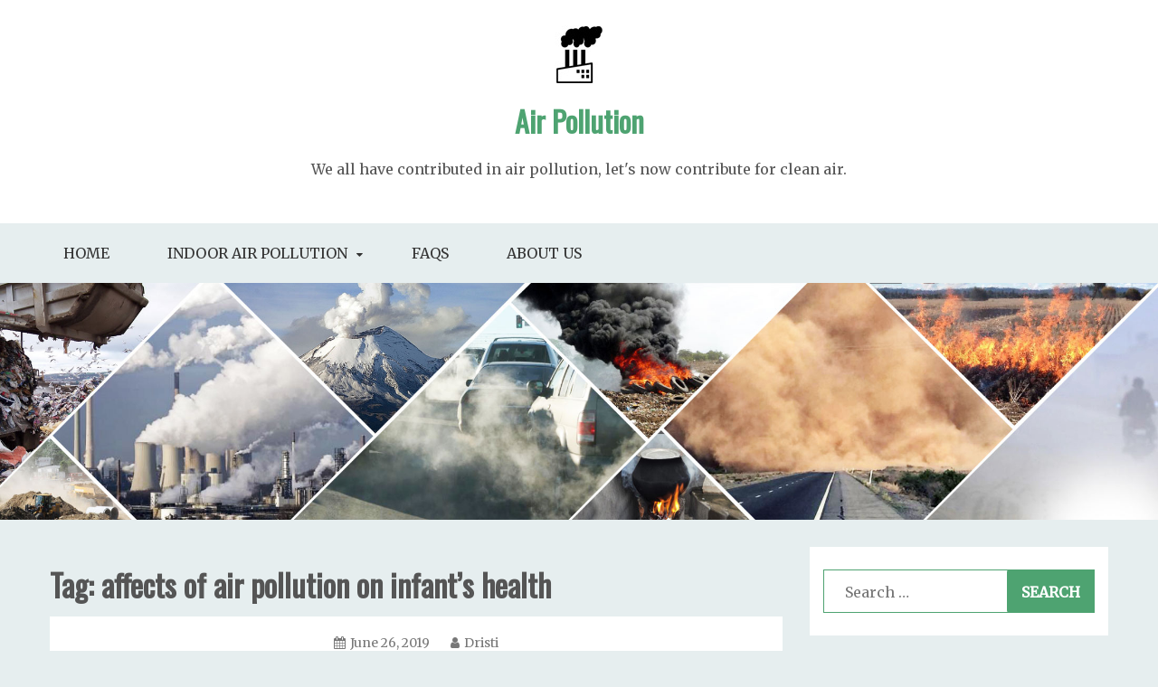

--- FILE ---
content_type: text/html; charset=UTF-8
request_url: https://air-pollution.in/tag/affects-of-air-pollution-on-infants-health/
body_size: 12208
content:
<!doctype html>
<html lang="en-GB">
<head>
    <meta charset="UTF-8">
    <meta name="viewport" content="width=device-width, initial-scale=1">
    <link rel="profile" href="http://gmpg.org/xfn/11">

    <meta name='robots' content='noindex, follow' />
	<style>img:is([sizes="auto" i], [sizes^="auto," i]) { contain-intrinsic-size: 3000px 1500px }</style>
	
	<!-- This site is optimized with the Yoast SEO plugin v19.6.1 - https://yoast.com/wordpress/plugins/seo/ -->
	<title>affects of air pollution on infant&#039;s health Archives - Air Pollution</title>
	<meta property="og:locale" content="en_GB" />
	<meta property="og:type" content="article" />
	<meta property="og:title" content="affects of air pollution on infant&#039;s health Archives - Air Pollution" />
	<meta property="og:url" content="https://air-pollution.in/tag/affects-of-air-pollution-on-infants-health/" />
	<meta property="og:site_name" content="Air Pollution" />
	<meta name="twitter:card" content="summary" />
	<!-- / Yoast SEO plugin. -->


<link rel="amphtml" href="https://air-pollution.in/tag/affects-of-air-pollution-on-infants-health/amp/" /><meta name="generator" content="AMP for WP 1.0.77.51"/><link rel='dns-prefetch' href='//fonts.googleapis.com' />
<link rel="alternate" type="application/rss+xml" title="Air Pollution &raquo; Feed" href="https://air-pollution.in/feed/" />
<link rel="alternate" type="application/rss+xml" title="Air Pollution &raquo; Comments Feed" href="https://air-pollution.in/comments/feed/" />
<link rel="alternate" type="application/rss+xml" title="Air Pollution &raquo; affects of air pollution on infant&#039;s health Tag Feed" href="https://air-pollution.in/tag/affects-of-air-pollution-on-infants-health/feed/" />
		<!-- This site uses the Google Analytics by MonsterInsights plugin v8.8.2 - Using Analytics tracking - https://www.monsterinsights.com/ -->
							<script
				src="//www.googletagmanager.com/gtag/js?id=UA-89273758-1"  data-cfasync="false" data-wpfc-render="false" type="text/javascript" async></script>
			<script data-cfasync="false" data-wpfc-render="false" type="text/javascript">
				var mi_version = '8.8.2';
				var mi_track_user = true;
				var mi_no_track_reason = '';
				
								var disableStrs = [
															'ga-disable-UA-89273758-1',
									];

				/* Function to detect opted out users */
				function __gtagTrackerIsOptedOut() {
					for (var index = 0; index < disableStrs.length; index++) {
						if (document.cookie.indexOf(disableStrs[index] + '=true') > -1) {
							return true;
						}
					}

					return false;
				}

				/* Disable tracking if the opt-out cookie exists. */
				if (__gtagTrackerIsOptedOut()) {
					for (var index = 0; index < disableStrs.length; index++) {
						window[disableStrs[index]] = true;
					}
				}

				/* Opt-out function */
				function __gtagTrackerOptout() {
					for (var index = 0; index < disableStrs.length; index++) {
						document.cookie = disableStrs[index] + '=true; expires=Thu, 31 Dec 2099 23:59:59 UTC; path=/';
						window[disableStrs[index]] = true;
					}
				}

				if ('undefined' === typeof gaOptout) {
					function gaOptout() {
						__gtagTrackerOptout();
					}
				}
								window.dataLayer = window.dataLayer || [];

				window.MonsterInsightsDualTracker = {
					helpers: {},
					trackers: {},
				};
				if (mi_track_user) {
					function __gtagDataLayer() {
						dataLayer.push(arguments);
					}

					function __gtagTracker(type, name, parameters) {
						if (!parameters) {
							parameters = {};
						}

						if (parameters.send_to) {
							__gtagDataLayer.apply(null, arguments);
							return;
						}

						if (type === 'event') {
							
														parameters.send_to = monsterinsights_frontend.ua;
							__gtagDataLayer(type, name, parameters);
													} else {
							__gtagDataLayer.apply(null, arguments);
						}
					}

					__gtagTracker('js', new Date());
					__gtagTracker('set', {
						'developer_id.dZGIzZG': true,
											});
															__gtagTracker('config', 'UA-89273758-1', {"forceSSL":"true"} );
										window.gtag = __gtagTracker;										(function () {
						/* https://developers.google.com/analytics/devguides/collection/analyticsjs/ */
						/* ga and __gaTracker compatibility shim. */
						var noopfn = function () {
							return null;
						};
						var newtracker = function () {
							return new Tracker();
						};
						var Tracker = function () {
							return null;
						};
						var p = Tracker.prototype;
						p.get = noopfn;
						p.set = noopfn;
						p.send = function () {
							var args = Array.prototype.slice.call(arguments);
							args.unshift('send');
							__gaTracker.apply(null, args);
						};
						var __gaTracker = function () {
							var len = arguments.length;
							if (len === 0) {
								return;
							}
							var f = arguments[len - 1];
							if (typeof f !== 'object' || f === null || typeof f.hitCallback !== 'function') {
								if ('send' === arguments[0]) {
									var hitConverted, hitObject = false, action;
									if ('event' === arguments[1]) {
										if ('undefined' !== typeof arguments[3]) {
											hitObject = {
												'eventAction': arguments[3],
												'eventCategory': arguments[2],
												'eventLabel': arguments[4],
												'value': arguments[5] ? arguments[5] : 1,
											}
										}
									}
									if ('pageview' === arguments[1]) {
										if ('undefined' !== typeof arguments[2]) {
											hitObject = {
												'eventAction': 'page_view',
												'page_path': arguments[2],
											}
										}
									}
									if (typeof arguments[2] === 'object') {
										hitObject = arguments[2];
									}
									if (typeof arguments[5] === 'object') {
										Object.assign(hitObject, arguments[5]);
									}
									if ('undefined' !== typeof arguments[1].hitType) {
										hitObject = arguments[1];
										if ('pageview' === hitObject.hitType) {
											hitObject.eventAction = 'page_view';
										}
									}
									if (hitObject) {
										action = 'timing' === arguments[1].hitType ? 'timing_complete' : hitObject.eventAction;
										hitConverted = mapArgs(hitObject);
										__gtagTracker('event', action, hitConverted);
									}
								}
								return;
							}

							function mapArgs(args) {
								var arg, hit = {};
								var gaMap = {
									'eventCategory': 'event_category',
									'eventAction': 'event_action',
									'eventLabel': 'event_label',
									'eventValue': 'event_value',
									'nonInteraction': 'non_interaction',
									'timingCategory': 'event_category',
									'timingVar': 'name',
									'timingValue': 'value',
									'timingLabel': 'event_label',
									'page': 'page_path',
									'location': 'page_location',
									'title': 'page_title',
								};
								for (arg in args) {
																		if (!(!args.hasOwnProperty(arg) || !gaMap.hasOwnProperty(arg))) {
										hit[gaMap[arg]] = args[arg];
									} else {
										hit[arg] = args[arg];
									}
								}
								return hit;
							}

							try {
								f.hitCallback();
							} catch (ex) {
							}
						};
						__gaTracker.create = newtracker;
						__gaTracker.getByName = newtracker;
						__gaTracker.getAll = function () {
							return [];
						};
						__gaTracker.remove = noopfn;
						__gaTracker.loaded = true;
						window['__gaTracker'] = __gaTracker;
					})();
									} else {
										console.log("");
					(function () {
						function __gtagTracker() {
							return null;
						}

						window['__gtagTracker'] = __gtagTracker;
						window['gtag'] = __gtagTracker;
					})();
									}
			</script>
				<!-- / Google Analytics by MonsterInsights -->
		<script type="text/javascript">
/* <![CDATA[ */
window._wpemojiSettings = {"baseUrl":"https:\/\/s.w.org\/images\/core\/emoji\/16.0.1\/72x72\/","ext":".png","svgUrl":"https:\/\/s.w.org\/images\/core\/emoji\/16.0.1\/svg\/","svgExt":".svg","source":{"concatemoji":"https:\/\/air-pollution.in\/wp-includes\/js\/wp-emoji-release.min.js?ver=6.8.3"}};
/*! This file is auto-generated */
!function(s,n){var o,i,e;function c(e){try{var t={supportTests:e,timestamp:(new Date).valueOf()};sessionStorage.setItem(o,JSON.stringify(t))}catch(e){}}function p(e,t,n){e.clearRect(0,0,e.canvas.width,e.canvas.height),e.fillText(t,0,0);var t=new Uint32Array(e.getImageData(0,0,e.canvas.width,e.canvas.height).data),a=(e.clearRect(0,0,e.canvas.width,e.canvas.height),e.fillText(n,0,0),new Uint32Array(e.getImageData(0,0,e.canvas.width,e.canvas.height).data));return t.every(function(e,t){return e===a[t]})}function u(e,t){e.clearRect(0,0,e.canvas.width,e.canvas.height),e.fillText(t,0,0);for(var n=e.getImageData(16,16,1,1),a=0;a<n.data.length;a++)if(0!==n.data[a])return!1;return!0}function f(e,t,n,a){switch(t){case"flag":return n(e,"\ud83c\udff3\ufe0f\u200d\u26a7\ufe0f","\ud83c\udff3\ufe0f\u200b\u26a7\ufe0f")?!1:!n(e,"\ud83c\udde8\ud83c\uddf6","\ud83c\udde8\u200b\ud83c\uddf6")&&!n(e,"\ud83c\udff4\udb40\udc67\udb40\udc62\udb40\udc65\udb40\udc6e\udb40\udc67\udb40\udc7f","\ud83c\udff4\u200b\udb40\udc67\u200b\udb40\udc62\u200b\udb40\udc65\u200b\udb40\udc6e\u200b\udb40\udc67\u200b\udb40\udc7f");case"emoji":return!a(e,"\ud83e\udedf")}return!1}function g(e,t,n,a){var r="undefined"!=typeof WorkerGlobalScope&&self instanceof WorkerGlobalScope?new OffscreenCanvas(300,150):s.createElement("canvas"),o=r.getContext("2d",{willReadFrequently:!0}),i=(o.textBaseline="top",o.font="600 32px Arial",{});return e.forEach(function(e){i[e]=t(o,e,n,a)}),i}function t(e){var t=s.createElement("script");t.src=e,t.defer=!0,s.head.appendChild(t)}"undefined"!=typeof Promise&&(o="wpEmojiSettingsSupports",i=["flag","emoji"],n.supports={everything:!0,everythingExceptFlag:!0},e=new Promise(function(e){s.addEventListener("DOMContentLoaded",e,{once:!0})}),new Promise(function(t){var n=function(){try{var e=JSON.parse(sessionStorage.getItem(o));if("object"==typeof e&&"number"==typeof e.timestamp&&(new Date).valueOf()<e.timestamp+604800&&"object"==typeof e.supportTests)return e.supportTests}catch(e){}return null}();if(!n){if("undefined"!=typeof Worker&&"undefined"!=typeof OffscreenCanvas&&"undefined"!=typeof URL&&URL.createObjectURL&&"undefined"!=typeof Blob)try{var e="postMessage("+g.toString()+"("+[JSON.stringify(i),f.toString(),p.toString(),u.toString()].join(",")+"));",a=new Blob([e],{type:"text/javascript"}),r=new Worker(URL.createObjectURL(a),{name:"wpTestEmojiSupports"});return void(r.onmessage=function(e){c(n=e.data),r.terminate(),t(n)})}catch(e){}c(n=g(i,f,p,u))}t(n)}).then(function(e){for(var t in e)n.supports[t]=e[t],n.supports.everything=n.supports.everything&&n.supports[t],"flag"!==t&&(n.supports.everythingExceptFlag=n.supports.everythingExceptFlag&&n.supports[t]);n.supports.everythingExceptFlag=n.supports.everythingExceptFlag&&!n.supports.flag,n.DOMReady=!1,n.readyCallback=function(){n.DOMReady=!0}}).then(function(){return e}).then(function(){var e;n.supports.everything||(n.readyCallback(),(e=n.source||{}).concatemoji?t(e.concatemoji):e.wpemoji&&e.twemoji&&(t(e.twemoji),t(e.wpemoji)))}))}((window,document),window._wpemojiSettings);
/* ]]> */
</script>
<style id='wp-emoji-styles-inline-css' type='text/css'>

	img.wp-smiley, img.emoji {
		display: inline !important;
		border: none !important;
		box-shadow: none !important;
		height: 1em !important;
		width: 1em !important;
		margin: 0 0.07em !important;
		vertical-align: -0.1em !important;
		background: none !important;
		padding: 0 !important;
	}
</style>
<link rel='stylesheet' id='wp-block-library-css' href='https://air-pollution.in/wp-includes/css/dist/block-library/style.min.css?ver=6.8.3' type='text/css' media='all' />
<style id='wp-block-library-theme-inline-css' type='text/css'>
.wp-block-audio :where(figcaption){color:#555;font-size:13px;text-align:center}.is-dark-theme .wp-block-audio :where(figcaption){color:#ffffffa6}.wp-block-audio{margin:0 0 1em}.wp-block-code{border:1px solid #ccc;border-radius:4px;font-family:Menlo,Consolas,monaco,monospace;padding:.8em 1em}.wp-block-embed :where(figcaption){color:#555;font-size:13px;text-align:center}.is-dark-theme .wp-block-embed :where(figcaption){color:#ffffffa6}.wp-block-embed{margin:0 0 1em}.blocks-gallery-caption{color:#555;font-size:13px;text-align:center}.is-dark-theme .blocks-gallery-caption{color:#ffffffa6}:root :where(.wp-block-image figcaption){color:#555;font-size:13px;text-align:center}.is-dark-theme :root :where(.wp-block-image figcaption){color:#ffffffa6}.wp-block-image{margin:0 0 1em}.wp-block-pullquote{border-bottom:4px solid;border-top:4px solid;color:currentColor;margin-bottom:1.75em}.wp-block-pullquote cite,.wp-block-pullquote footer,.wp-block-pullquote__citation{color:currentColor;font-size:.8125em;font-style:normal;text-transform:uppercase}.wp-block-quote{border-left:.25em solid;margin:0 0 1.75em;padding-left:1em}.wp-block-quote cite,.wp-block-quote footer{color:currentColor;font-size:.8125em;font-style:normal;position:relative}.wp-block-quote:where(.has-text-align-right){border-left:none;border-right:.25em solid;padding-left:0;padding-right:1em}.wp-block-quote:where(.has-text-align-center){border:none;padding-left:0}.wp-block-quote.is-large,.wp-block-quote.is-style-large,.wp-block-quote:where(.is-style-plain){border:none}.wp-block-search .wp-block-search__label{font-weight:700}.wp-block-search__button{border:1px solid #ccc;padding:.375em .625em}:where(.wp-block-group.has-background){padding:1.25em 2.375em}.wp-block-separator.has-css-opacity{opacity:.4}.wp-block-separator{border:none;border-bottom:2px solid;margin-left:auto;margin-right:auto}.wp-block-separator.has-alpha-channel-opacity{opacity:1}.wp-block-separator:not(.is-style-wide):not(.is-style-dots){width:100px}.wp-block-separator.has-background:not(.is-style-dots){border-bottom:none;height:1px}.wp-block-separator.has-background:not(.is-style-wide):not(.is-style-dots){height:2px}.wp-block-table{margin:0 0 1em}.wp-block-table td,.wp-block-table th{word-break:normal}.wp-block-table :where(figcaption){color:#555;font-size:13px;text-align:center}.is-dark-theme .wp-block-table :where(figcaption){color:#ffffffa6}.wp-block-video :where(figcaption){color:#555;font-size:13px;text-align:center}.is-dark-theme .wp-block-video :where(figcaption){color:#ffffffa6}.wp-block-video{margin:0 0 1em}:root :where(.wp-block-template-part.has-background){margin-bottom:0;margin-top:0;padding:1.25em 2.375em}
</style>
<style id='classic-theme-styles-inline-css' type='text/css'>
/*! This file is auto-generated */
.wp-block-button__link{color:#fff;background-color:#32373c;border-radius:9999px;box-shadow:none;text-decoration:none;padding:calc(.667em + 2px) calc(1.333em + 2px);font-size:1.125em}.wp-block-file__button{background:#32373c;color:#fff;text-decoration:none}
</style>
<style id='global-styles-inline-css' type='text/css'>
:root{--wp--preset--aspect-ratio--square: 1;--wp--preset--aspect-ratio--4-3: 4/3;--wp--preset--aspect-ratio--3-4: 3/4;--wp--preset--aspect-ratio--3-2: 3/2;--wp--preset--aspect-ratio--2-3: 2/3;--wp--preset--aspect-ratio--16-9: 16/9;--wp--preset--aspect-ratio--9-16: 9/16;--wp--preset--color--black: #000000;--wp--preset--color--cyan-bluish-gray: #abb8c3;--wp--preset--color--white: #ffffff;--wp--preset--color--pale-pink: #f78da7;--wp--preset--color--vivid-red: #cf2e2e;--wp--preset--color--luminous-vivid-orange: #ff6900;--wp--preset--color--luminous-vivid-amber: #fcb900;--wp--preset--color--light-green-cyan: #7bdcb5;--wp--preset--color--vivid-green-cyan: #00d084;--wp--preset--color--pale-cyan-blue: #8ed1fc;--wp--preset--color--vivid-cyan-blue: #0693e3;--wp--preset--color--vivid-purple: #9b51e0;--wp--preset--gradient--vivid-cyan-blue-to-vivid-purple: linear-gradient(135deg,rgba(6,147,227,1) 0%,rgb(155,81,224) 100%);--wp--preset--gradient--light-green-cyan-to-vivid-green-cyan: linear-gradient(135deg,rgb(122,220,180) 0%,rgb(0,208,130) 100%);--wp--preset--gradient--luminous-vivid-amber-to-luminous-vivid-orange: linear-gradient(135deg,rgba(252,185,0,1) 0%,rgba(255,105,0,1) 100%);--wp--preset--gradient--luminous-vivid-orange-to-vivid-red: linear-gradient(135deg,rgba(255,105,0,1) 0%,rgb(207,46,46) 100%);--wp--preset--gradient--very-light-gray-to-cyan-bluish-gray: linear-gradient(135deg,rgb(238,238,238) 0%,rgb(169,184,195) 100%);--wp--preset--gradient--cool-to-warm-spectrum: linear-gradient(135deg,rgb(74,234,220) 0%,rgb(151,120,209) 20%,rgb(207,42,186) 40%,rgb(238,44,130) 60%,rgb(251,105,98) 80%,rgb(254,248,76) 100%);--wp--preset--gradient--blush-light-purple: linear-gradient(135deg,rgb(255,206,236) 0%,rgb(152,150,240) 100%);--wp--preset--gradient--blush-bordeaux: linear-gradient(135deg,rgb(254,205,165) 0%,rgb(254,45,45) 50%,rgb(107,0,62) 100%);--wp--preset--gradient--luminous-dusk: linear-gradient(135deg,rgb(255,203,112) 0%,rgb(199,81,192) 50%,rgb(65,88,208) 100%);--wp--preset--gradient--pale-ocean: linear-gradient(135deg,rgb(255,245,203) 0%,rgb(182,227,212) 50%,rgb(51,167,181) 100%);--wp--preset--gradient--electric-grass: linear-gradient(135deg,rgb(202,248,128) 0%,rgb(113,206,126) 100%);--wp--preset--gradient--midnight: linear-gradient(135deg,rgb(2,3,129) 0%,rgb(40,116,252) 100%);--wp--preset--font-size--small: 16px;--wp--preset--font-size--medium: 20px;--wp--preset--font-size--large: 25px;--wp--preset--font-size--x-large: 42px;--wp--preset--font-size--larger: 35px;--wp--preset--spacing--20: 0.44rem;--wp--preset--spacing--30: 0.67rem;--wp--preset--spacing--40: 1rem;--wp--preset--spacing--50: 1.5rem;--wp--preset--spacing--60: 2.25rem;--wp--preset--spacing--70: 3.38rem;--wp--preset--spacing--80: 5.06rem;--wp--preset--shadow--natural: 6px 6px 9px rgba(0, 0, 0, 0.2);--wp--preset--shadow--deep: 12px 12px 50px rgba(0, 0, 0, 0.4);--wp--preset--shadow--sharp: 6px 6px 0px rgba(0, 0, 0, 0.2);--wp--preset--shadow--outlined: 6px 6px 0px -3px rgba(255, 255, 255, 1), 6px 6px rgba(0, 0, 0, 1);--wp--preset--shadow--crisp: 6px 6px 0px rgba(0, 0, 0, 1);}:where(.is-layout-flex){gap: 0.5em;}:where(.is-layout-grid){gap: 0.5em;}body .is-layout-flex{display: flex;}.is-layout-flex{flex-wrap: wrap;align-items: center;}.is-layout-flex > :is(*, div){margin: 0;}body .is-layout-grid{display: grid;}.is-layout-grid > :is(*, div){margin: 0;}:where(.wp-block-columns.is-layout-flex){gap: 2em;}:where(.wp-block-columns.is-layout-grid){gap: 2em;}:where(.wp-block-post-template.is-layout-flex){gap: 1.25em;}:where(.wp-block-post-template.is-layout-grid){gap: 1.25em;}.has-black-color{color: var(--wp--preset--color--black) !important;}.has-cyan-bluish-gray-color{color: var(--wp--preset--color--cyan-bluish-gray) !important;}.has-white-color{color: var(--wp--preset--color--white) !important;}.has-pale-pink-color{color: var(--wp--preset--color--pale-pink) !important;}.has-vivid-red-color{color: var(--wp--preset--color--vivid-red) !important;}.has-luminous-vivid-orange-color{color: var(--wp--preset--color--luminous-vivid-orange) !important;}.has-luminous-vivid-amber-color{color: var(--wp--preset--color--luminous-vivid-amber) !important;}.has-light-green-cyan-color{color: var(--wp--preset--color--light-green-cyan) !important;}.has-vivid-green-cyan-color{color: var(--wp--preset--color--vivid-green-cyan) !important;}.has-pale-cyan-blue-color{color: var(--wp--preset--color--pale-cyan-blue) !important;}.has-vivid-cyan-blue-color{color: var(--wp--preset--color--vivid-cyan-blue) !important;}.has-vivid-purple-color{color: var(--wp--preset--color--vivid-purple) !important;}.has-black-background-color{background-color: var(--wp--preset--color--black) !important;}.has-cyan-bluish-gray-background-color{background-color: var(--wp--preset--color--cyan-bluish-gray) !important;}.has-white-background-color{background-color: var(--wp--preset--color--white) !important;}.has-pale-pink-background-color{background-color: var(--wp--preset--color--pale-pink) !important;}.has-vivid-red-background-color{background-color: var(--wp--preset--color--vivid-red) !important;}.has-luminous-vivid-orange-background-color{background-color: var(--wp--preset--color--luminous-vivid-orange) !important;}.has-luminous-vivid-amber-background-color{background-color: var(--wp--preset--color--luminous-vivid-amber) !important;}.has-light-green-cyan-background-color{background-color: var(--wp--preset--color--light-green-cyan) !important;}.has-vivid-green-cyan-background-color{background-color: var(--wp--preset--color--vivid-green-cyan) !important;}.has-pale-cyan-blue-background-color{background-color: var(--wp--preset--color--pale-cyan-blue) !important;}.has-vivid-cyan-blue-background-color{background-color: var(--wp--preset--color--vivid-cyan-blue) !important;}.has-vivid-purple-background-color{background-color: var(--wp--preset--color--vivid-purple) !important;}.has-black-border-color{border-color: var(--wp--preset--color--black) !important;}.has-cyan-bluish-gray-border-color{border-color: var(--wp--preset--color--cyan-bluish-gray) !important;}.has-white-border-color{border-color: var(--wp--preset--color--white) !important;}.has-pale-pink-border-color{border-color: var(--wp--preset--color--pale-pink) !important;}.has-vivid-red-border-color{border-color: var(--wp--preset--color--vivid-red) !important;}.has-luminous-vivid-orange-border-color{border-color: var(--wp--preset--color--luminous-vivid-orange) !important;}.has-luminous-vivid-amber-border-color{border-color: var(--wp--preset--color--luminous-vivid-amber) !important;}.has-light-green-cyan-border-color{border-color: var(--wp--preset--color--light-green-cyan) !important;}.has-vivid-green-cyan-border-color{border-color: var(--wp--preset--color--vivid-green-cyan) !important;}.has-pale-cyan-blue-border-color{border-color: var(--wp--preset--color--pale-cyan-blue) !important;}.has-vivid-cyan-blue-border-color{border-color: var(--wp--preset--color--vivid-cyan-blue) !important;}.has-vivid-purple-border-color{border-color: var(--wp--preset--color--vivid-purple) !important;}.has-vivid-cyan-blue-to-vivid-purple-gradient-background{background: var(--wp--preset--gradient--vivid-cyan-blue-to-vivid-purple) !important;}.has-light-green-cyan-to-vivid-green-cyan-gradient-background{background: var(--wp--preset--gradient--light-green-cyan-to-vivid-green-cyan) !important;}.has-luminous-vivid-amber-to-luminous-vivid-orange-gradient-background{background: var(--wp--preset--gradient--luminous-vivid-amber-to-luminous-vivid-orange) !important;}.has-luminous-vivid-orange-to-vivid-red-gradient-background{background: var(--wp--preset--gradient--luminous-vivid-orange-to-vivid-red) !important;}.has-very-light-gray-to-cyan-bluish-gray-gradient-background{background: var(--wp--preset--gradient--very-light-gray-to-cyan-bluish-gray) !important;}.has-cool-to-warm-spectrum-gradient-background{background: var(--wp--preset--gradient--cool-to-warm-spectrum) !important;}.has-blush-light-purple-gradient-background{background: var(--wp--preset--gradient--blush-light-purple) !important;}.has-blush-bordeaux-gradient-background{background: var(--wp--preset--gradient--blush-bordeaux) !important;}.has-luminous-dusk-gradient-background{background: var(--wp--preset--gradient--luminous-dusk) !important;}.has-pale-ocean-gradient-background{background: var(--wp--preset--gradient--pale-ocean) !important;}.has-electric-grass-gradient-background{background: var(--wp--preset--gradient--electric-grass) !important;}.has-midnight-gradient-background{background: var(--wp--preset--gradient--midnight) !important;}.has-small-font-size{font-size: var(--wp--preset--font-size--small) !important;}.has-medium-font-size{font-size: var(--wp--preset--font-size--medium) !important;}.has-large-font-size{font-size: var(--wp--preset--font-size--large) !important;}.has-x-large-font-size{font-size: var(--wp--preset--font-size--x-large) !important;}
:where(.wp-block-post-template.is-layout-flex){gap: 1.25em;}:where(.wp-block-post-template.is-layout-grid){gap: 1.25em;}
:where(.wp-block-columns.is-layout-flex){gap: 2em;}:where(.wp-block-columns.is-layout-grid){gap: 2em;}
:root :where(.wp-block-pullquote){font-size: 1.5em;line-height: 1.6;}
</style>
<link rel='stylesheet' id='wp-components-css' href='https://air-pollution.in/wp-includes/css/dist/components/style.min.css?ver=6.8.3' type='text/css' media='all' />
<link rel='stylesheet' id='godaddy-styles-css' href='https://air-pollution.in/wp-content/mu-plugins/vendor/wpex/godaddy-launch/includes/Dependencies/GoDaddy/Styles/build/latest.css?ver=2.0.2' type='text/css' media='all' />
<link rel='stylesheet' id='ez-icomoon-css' href='https://air-pollution.in/wp-content/plugins/easy-table-of-contents/vendor/icomoon/style.min.css?ver=2.0.33.2' type='text/css' media='all' />
<link rel='stylesheet' id='ez-toc-css' href='https://air-pollution.in/wp-content/plugins/easy-table-of-contents/assets/css/screen.min.css?ver=2.0.33.2' type='text/css' media='all' />
<style id='ez-toc-inline-css' type='text/css'>
div#ez-toc-container p.ez-toc-title {font-size: 120%;}div#ez-toc-container p.ez-toc-title {font-weight: 500;}div#ez-toc-container ul li {font-size: 95%;}div#ez-toc-container nav ul ul li ul li {font-size: %!important;}
.ez-toc-container-direction {
    direction: ltr;
}

.ez-toc-counter ul {
    counter-reset: item;
}



.ez-toc-counter nav ul li a::before {
    content: counters(item, ".", decimal) ". ";
    display: inline-block;
    counter-increment: item;
    margin-right: .2em; 

    float: left;
}


.ez-toc-widget-direction {
    direction: ltr;
}

.ez-toc-widget-container ul {
    counter-reset: item;
}



.ez-toc-widget-container nav ul li a::before {
    content: counters(item, ".", decimal) ". ";
    display: inline-block;
    counter-increment: item;
    margin-right: .2em; 

    float: left;
}


</style>
<link rel='stylesheet' id='gist-googleapis-css' href='//fonts.googleapis.com/css?family=Merriweather%3A30&#038;ver=6.8.3' type='text/css' media='all' />
<link rel='stylesheet' id='gist-google-fonts-css' href='//fonts.googleapis.com/css?family=Oswald&#038;ver=6.8.3' type='text/css' media='all' />
<link rel='stylesheet' id='font-awesome-css' href='https://air-pollution.in/wp-content/themes/gist/candidthemes/assets/framework/Font-Awesome/css/font-awesome.min.css?ver=4.7.0' type='text/css' media='all' />
<link rel='stylesheet' id='gist-style-css' href='https://air-pollution.in/wp-content/themes/gist/style.css?ver=6.8.3' type='text/css' media='all' />
<style id='gist-style-inline-css' type='text/css'>
body { font-family: Merriweather, serif; }body { font-size: 16px; }body { line-height : 2; }.breadcrumbs span.breadcrumb, .nav-links a, .search-form input[type=submit], #toTop, .candid-pagination .page-numbers.current, .candid-pagination .page-numbers:hover  { background : #4ea371; }.search-form input.search-field, .sticky .p-15, .related-post-entries li, .candid-pagination .page-numbers { border-color : #4ea371; }.error-404 h1, .no-results h1, a, a:visited, .related-post-entries .title:hover, .entry-title a:hover, .featured-post-title a:hover, .entry-meta.entry-category a,.widget li a:hover, .widget h1 a:hover, .widget h2 a:hover, .widget h3 a:hover, .site-title a, .site-title a:visited, .main-navigation ul li a:hover { color : #4ea371; }.btn-primary { border: 2px solid #4ea371;}
</style>
<link rel='stylesheet' id='wp-social-sharing-css' href='https://air-pollution.in/wp-content/plugins/wp-social-sharing/static/socialshare.css?ver=1.6' type='text/css' media='all' />
<script type="text/javascript" src="https://air-pollution.in/wp-content/plugins/google-analytics-for-wordpress/assets/js/frontend-gtag.min.js?ver=8.8.2" id="monsterinsights-frontend-script-js"></script>
<script data-cfasync="false" data-wpfc-render="false" type="text/javascript" id='monsterinsights-frontend-script-js-extra'>/* <![CDATA[ */
var monsterinsights_frontend = {"js_events_tracking":"true","download_extensions":"doc,pdf,ppt,zip,xls,docx,pptx,xlsx","inbound_paths":"[]","home_url":"https:\/\/air-pollution.in","hash_tracking":"false","ua":"UA-89273758-1","v4_id":""};/* ]]> */
</script>
<script type="text/javascript" src="https://air-pollution.in/wp-includes/js/jquery/jquery.min.js?ver=3.7.1" id="jquery-core-js"></script>
<script type="text/javascript" src="https://air-pollution.in/wp-includes/js/jquery/jquery-migrate.min.js?ver=3.4.1" id="jquery-migrate-js"></script>
<link rel="https://api.w.org/" href="https://air-pollution.in/wp-json/" /><link rel="alternate" title="JSON" type="application/json" href="https://air-pollution.in/wp-json/wp/v2/tags/116" /><link rel="EditURI" type="application/rsd+xml" title="RSD" href="https://air-pollution.in/xmlrpc.php?rsd" />
<meta name="generator" content="WordPress 6.8.3" />
<!-- Facebook Pixel Code -->
<script>
  !function(f,b,e,v,n,t,s)
  {if(f.fbq)return;n=f.fbq=function(){n.callMethod?
  n.callMethod.apply(n,arguments):n.queue.push(arguments)};
  if(!f._fbq)f._fbq=n;n.push=n;n.loaded=!0;n.version='2.0';
  n.queue=[];t=b.createElement(e);t.async=!0;
  t.src=v;s=b.getElementsByTagName(e)[0];
  s.parentNode.insertBefore(t,s)}(window, document,'script',
  'https://connect.facebook.net/en_US/fbevents.js');
  fbq('init', '1184872441598804');
  fbq('track', 'PageView');
</script>
<noscript><img height="1" width="1" style="display:none"
  src="https://www.facebook.com/tr?id=1184872441598804&ev=PageView&noscript=1"
/></noscript>
<!-- End Facebook Pixel Code -->
<!-- Push Notification Code -->
<script type="text/javascript" data-cfasync="false">
var _foxpush = _foxpush || [];
_foxpush.push(['_setDomain', 'air-pollutionin']);
(function(){
     var foxscript = document.createElement('script');
     foxscript.src = '//cdn.foxpush.net/sdk/foxpush_SDK_min.js';
     foxscript.type = 'text/javascript';
     foxscript.async = 'true';
     var fox_s = document.getElementsByTagName('script')[0];
     fox_s.parentNode.insertBefore(foxscript, fox_s);})();
</script>
<!-- END Push Notification Code -->

<!-- This site is optimized with the Schema plugin v1.7.9.5 - https://schema.press -->
<script type="application/ld+json">{"@context":"https:\/\/schema.org\/","@type":"CollectionPage","headline":"affects of air pollution on infant&#8217;s health Tag","description":"","url":"https:\/\/air-pollution.in\/tag\/affects-of-air-pollution-on-infants-health\/","sameAs":[],"hasPart":[{"@context":"https:\/\/schema.org\/","@type":"BlogPosting","mainEntityOfPage":{"@type":"WebPage","@id":"https:\/\/air-pollution.in\/air-pollution-a-hazardous-threat-to-your-new-born-baby\/"},"url":"https:\/\/air-pollution.in\/air-pollution-a-hazardous-threat-to-your-new-born-baby\/","headline":"Air Pollution: A Hazardous Threat to Your New-Born Baby","datePublished":"2019-06-26T00:41:34-07:00","dateModified":"2019-06-26T00:41:34-07:00","publisher":{"@type":"Organization","@id":"https:\/\/air-pollution.in\/#organization","name":"Air Pollution","logo":{"@type":"ImageObject","url":"https:\/\/air-pollution.in\/wp-content\/uploads\/2017\/01\/cropped-AirPollution-1-1.jpg","width":600,"height":60}},"image":{"@type":"ImageObject","url":"https:\/\/air-pollution.in\/wp-content\/uploads\/2019\/06\/Air-Pollution-A-Hazardous-Threat-to-Your-New-Born-Baby.jpg","width":800,"height":400},"articleSection":"Air Quality","keywords":"affects of air pollution on infant's health, air pollution, air pollution and child development, air pollution and health, air pollution and new born baby, respiratory health","description":"Air pollution in India is rising and causing enormous levels of harm to us with each passing day. We’ve often heard that children are more vulnerable to air pollution than adults, more so in the case of new-born babies. Have you ever wondered why? There are several reasons for","author":{"@type":"Person","name":"Dristi","url":"https:\/\/air-pollution.in\/author\/dristi\/","image":{"@type":"ImageObject","url":"https:\/\/secure.gravatar.com\/avatar\/12289e293cf21ed4c1cc5b01476950ce6cc155c2b25c48b8cc121fe8403642bf?s=96&d=mm&r=g","height":96,"width":96}},"commentCount":"0"}]}</script>

<style type="text/css" id="custom-background-css">
body.custom-background { background-color: #e6eeef; }
</style>
	

<!-- This site is optimized with the Schema plugin v1.7.9.5 - https://schema.press -->
<script type="application/ld+json">{
    "@context": "http://schema.org",
    "@type": "BreadcrumbList",
    "itemListElement": [
        {
            "@type": "ListItem",
            "position": 1,
            "item": {
                "@id": "https://air-pollution.in",
                "name": "Home"
            }
        },
        {
            "@type": "ListItem",
            "position": 2,
            "item": {
                "@id": "https://air-pollution.in/tag/affects-of-air-pollution-on-infants-health/",
                "name": "affects of air pollution on infant's health"
            }
        }
    ]
}</script>

    <script>
		if(screen.width<769){
        	window.location = "https://air-pollution.in/tag/affects-of-air-pollution-on-infants-health/amp/";
        }
    	</script>
<link rel="icon" href="https://air-pollution.in/wp-content/uploads/2017/01/cropped-Air-Pollution-Fevicon-Icon-32x32.png" sizes="32x32" />
<link rel="icon" href="https://air-pollution.in/wp-content/uploads/2017/01/cropped-Air-Pollution-Fevicon-Icon-192x192.png" sizes="192x192" />
<link rel="apple-touch-icon" href="https://air-pollution.in/wp-content/uploads/2017/01/cropped-Air-Pollution-Fevicon-Icon-180x180.png" />
<meta name="msapplication-TileImage" content="https://air-pollution.in/wp-content/uploads/2017/01/cropped-Air-Pollution-Fevicon-Icon-270x270.png" />
</head>

<body class="archive tag tag-affects-of-air-pollution-on-infants-health tag-116 custom-background wp-custom-logo wp-embed-responsive wp-theme-gist hfeed ct-sticky-sidebar right-sidebar">
<div id="page" class="site container-main">
    <a class="skip-link screen-reader-text" href="#content">Skip to content</a>

    <header id="masthead" class="site-header" role="banner">
        <div class="site-branding">
            <div class="container-inner">
                <a href="https://air-pollution.in/" class="custom-logo-link" rel="home"><img width="54" height="72" src="https://air-pollution.in/wp-content/uploads/2017/01/AirPollution-1.jpg" class="custom-logo" alt="AirPollution Logo" decoding="async" /></a>                    <p class="site-title"><a href="https://air-pollution.in/"
                                             rel="home">Air Pollution</a></p>
                                    <p class="site-description">We all have contributed in air pollution, let&#039;s now contribute for clean air.</p>
                            </div>
        </div>
        <!-- .site-branding -->

        <div class="container-inner">
            <div id="mainnav-wrap">
                <nav id="site-navigation" class="main-navigation" role="navigation">
                    <button class="menu-toggle" aria-controls="primary-menu" aria-expanded="false"><i
                            class="fa fa-bars"></i></button>
                    <div class="menu-secondary-menu-container"><ul id="primary-menu" class="menu"><li id="menu-item-15" class="menu-item menu-item-type-custom menu-item-object-custom menu-item-home menu-item-15"><a href="https://air-pollution.in">Home</a></li>
<li id="menu-item-825" class="menu-item menu-item-type-post_type menu-item-object-page menu-item-has-children menu-item-825"><a href="https://air-pollution.in/indoor-air-pollution/">Indoor Air Pollution</a>
<ul class="sub-menu">
	<li id="menu-item-150" class="menu-item menu-item-type-taxonomy menu-item-object-category menu-item-150"><a href="https://air-pollution.in/category/air-quality/">Air Quality</a></li>
	<li id="menu-item-151" class="menu-item menu-item-type-taxonomy menu-item-object-category menu-item-151"><a href="https://air-pollution.in/category/health-effects/">Health</a></li>
	<li id="menu-item-278" class="menu-item menu-item-type-taxonomy menu-item-object-category menu-item-278"><a href="https://air-pollution.in/category/air-purifier/">Air Purifier</a></li>
</ul>
</li>
<li id="menu-item-77" class="menu-item menu-item-type-post_type menu-item-object-page menu-item-77"><a href="https://air-pollution.in/faqs/">FAQs</a></li>
<li id="menu-item-13" class="menu-item menu-item-type-post_type menu-item-object-page menu-item-13"><a href="https://air-pollution.in/about/">About us</a></li>
</ul></div>                </nav>
                <!-- #site-navigation -->
            </div>
        </div>
        <!-- .container-inner -->
    </header>
    <!-- #masthead -->
    <div class="header-image-block">
                    <div id="headimg" class="header-image">
                <img src="https://air-pollution.in/wp-content/uploads/2018/07/Air-Pollution-Banner-1.jpg"
                     srcset="https://air-pollution.in/wp-content/uploads/2018/07/Air-Pollution-Banner-1.jpg 2200w, https://air-pollution.in/wp-content/uploads/2018/07/Air-Pollution-Banner-1-300x61.jpg 300w, https://air-pollution.in/wp-content/uploads/2018/07/Air-Pollution-Banner-1-768x157.jpg 768w, https://air-pollution.in/wp-content/uploads/2018/07/Air-Pollution-Banner-1-1024x209.jpg 1024w, https://air-pollution.in/wp-content/uploads/2018/07/Air-Pollution-Banner-1-1170x239.jpg 1170w"
                     width="2200"
                     height="450"
                     alt="Air Pollution">
            </div>
            </div>

    <div id="content" class="site-content container-inner p-t-15">
	<div id="primary" class="content-area">
		<main id="main" class="site-main">
			<div class="breadcrumbs">
                            </div>
		
			<header class="page-header">
				<h1 class="page-title">Tag: <span>affects of air pollution on infant&#8217;s health</span></h1>			</header><!-- .page-header -->

			
<article id="post-730" class="post-730 post type-post status-publish format-standard has-post-thumbnail hentry category-air-quality tag-affects-of-air-pollution-on-infants-health tag-air-pollution tag-air-pollution-and-child-development tag-air-pollution-and-health tag-air-pollution-and-new-born-baby tag-respiratory-health">
    <div class="p-15">
        <header class="entry-header">
                            <div class="entry-meta">
                    <span class="posted-on"><a href="https://air-pollution.in/air-pollution-a-hazardous-threat-to-your-new-born-baby/" rel="bookmark"><i class="fa fa-calendar"></i><time class="entry-date published updated" datetime="2019-06-26T00:41:34-07:00">June 26, 2019</time></a></span><span class="byline"> <span class="author vcard"><a class="url fn n" href="https://air-pollution.in/author/dristi/"><i class="fa fa-user"></i>Dristi</a></span></span>                </div><!-- .entry-meta -->
            <h2 class="entry-title"><a href="https://air-pollution.in/air-pollution-a-hazardous-threat-to-your-new-born-baby/" rel="bookmark">Air Pollution: A Hazardous Threat to Your New-Born Baby</a></h2>                <div class="entry-meta entry-category">
                    <span class="cat-links"> <a href="https://air-pollution.in/category/air-quality/" rel="category tag">Air Quality</a></span>                </div><!-- .entry-meta -->
                    </header>
        <!-- .entry-header -->

        <div class="entry-content">
                                        <a class="post-thumbnail" href="https://air-pollution.in/air-pollution-a-hazardous-threat-to-your-new-born-baby/" aria-hidden="true">
                    <img width="350" height="220" src="https://air-pollution.in/wp-content/uploads/2019/06/Air-Pollution-A-Hazardous-Threat-to-Your-New-Born-Baby-350x220.jpg" class="left-image wp-post-image" alt="Air Pollution: A Hazardous Threat to Your New-Born Baby" decoding="async" fetchpriority="high" />                </a>
            
                    <p>Air pollution in India is rising and causing enormous levels of harm to us with each passing day. We’ve often heard that children are more vulnerable to air pollution than adults, more so in the case of new-born babies. Have you ever wondered why? There are several reasons for it. New-born babies breathe faster than adults, absorbing more air, eventually</p>
        </div>
        <!-- .entry-content -->

        <footer class="entry-footer">
                            <a href="https://air-pollution.in/air-pollution-a-hazardous-threat-to-your-new-born-baby/" class="btn btn-primary">
                    Read More                    
                </a>
                    </footer>
        <!-- .entry-footer -->
    </div>
    <!-- .p-15 -->
</article><!-- #post-730 -->
<div class='candid-pagination'></div>
		</main><!-- #main -->
	</div><!-- #primary -->


<aside id="secondary" class="widget-area" role="complementary">
	<section id="search-3" class="widget widget_search"><form role="search" method="get" class="search-form" action="https://air-pollution.in/">
				<label>
					<span class="screen-reader-text">Search for:</span>
					<input type="search" class="search-field" placeholder="Search &hellip;" value="" name="s" />
				</label>
				<input type="submit" class="search-submit" value="Search" />
			</form></section><section id="pk_aqp_air_quality_widget-2" class="widget pk_aqp_air_quality_widget"><h2 class="widget-title">Real Time Air Quality</h2>    <div class="pk_aqp_widget_data">
        <p class="top-paragraph">Last update: 22-01-26 00:00                    </p>
        <div class="sensor-place">
            <p><span><b>Detector place: </b> Sri Auribindo Marg, Delhi, Delhi, India</span></p>
        </div>
        <div class="aqi-level">
            <h5>AQI Level</h5>
            <p class="amount" data-aqi="183">183</p>
        </div>
        <div class="pollutions">
            <div class="details">
                                    <span><b>CO:</b> 18.1</span>
                                                    <span><b>NO<sub>2</sub>:</b> 16.6</span>
                                                    <span><b>O<sub>3</sub>:</b> 0.7</span>
                                                    <span><b>PM10:</b> 132</span>
                                                    <span><b>PM2.5:</b> 183</span>
                                                    <span><b>SO<sub>2</sub>:</b> 4.1</span>
                            </div>
        </div>

            </div>
    </section>
		<section id="recent-posts-4" class="widget widget_recent_entries">
		<h2 class="widget-title">Recent Posts</h2>
		<ul>
											<li>
					<a href="https://air-pollution.in/top-10-best-air-purifiers-in-india/">Top 10 Best Air Purifiers in India 2019</a>
									</li>
											<li>
					<a href="https://air-pollution.in/preventive-ways-to-avoid-air-pollution-during-diwali-festival/">Preventive Ways to Avoid Air Pollution During Diwali Festival  </a>
									</li>
											<li>
					<a href="https://air-pollution.in/why-is-ground-level-ozone-air-pollution-a-rising-concern/">Why is Ground Level Ozone Air Pollution a Rising Concern?</a>
									</li>
											<li>
					<a href="https://air-pollution.in/mother-to-be-beware-air-pollution-can-cause-abnormal-foetal-development/">Mother-to-be, beware! Air pollution can cause abnormal foetal development</a>
									</li>
											<li>
					<a href="https://air-pollution.in/is-indoor-air-pollution-affecting-your-childs-immune-system/">Is Indoor Air Pollution Affecting Your Child’s Immune System?</a>
									</li>
					</ul>

		</section></aside><!-- #secondary -->

	</div><!-- #content -->

	<footer id="colophon" class="site-footer">
		<div class="site-info">
        			<span class="copy-right-text">All Rights Reserved 2025</span>
						<div class="powered-text">
				<a href="https://wordpress.org/">Proudly powered by WordPress</a>
				<span class="sep"> | </span>
				Theme: Gist by <a href="http://www.candidthemes.com/">Candid Themes</a>.			</div>
			        <a id="toTop" class="go-to-top" href="#" title="Go to Top">
            <i class="fa fa-angle-double-up"></i>
        </a>
    		</div><!-- .site-info -->
	</footer><!-- #colophon -->
</div><!-- #page -->

<script type="speculationrules">
{"prefetch":[{"source":"document","where":{"and":[{"href_matches":"\/*"},{"not":{"href_matches":["\/wp-*.php","\/wp-admin\/*","\/wp-content\/uploads\/*","\/wp-content\/*","\/wp-content\/plugins\/*","\/wp-content\/themes\/gist\/*","\/*\\?(.+)"]}},{"not":{"selector_matches":"a[rel~=\"nofollow\"]"}},{"not":{"selector_matches":".no-prefetch, .no-prefetch a"}}]},"eagerness":"conservative"}]}
</script>
<link rel='stylesheet' id='pk-aqp-widget-style-css' href='https://air-pollution.in/wp-content/plugins/air-quality/css/style-widget.css?ver=0.4' type='text/css' media='all' />
<script type="text/javascript" src="https://air-pollution.in/wp-content/themes/gist/candidthemes/assets/js/gist-custom.js?ver=20151215" id="gist-custom-js"></script>
<script type="text/javascript" src="https://air-pollution.in/wp-content/themes/gist/candidthemes/assets/js/theia-sticky-sidebar.js?ver=20151215" id="theia-sticky-sidebar-js"></script>
<script type="text/javascript" src="https://air-pollution.in/wp-content/themes/gist/js/navigation.js?ver=20151215" id="gist-navigation-js"></script>
<script type="text/javascript" src="https://air-pollution.in/wp-content/themes/gist/js/skip-link-focus-fix.js?ver=20151215" id="gist-skip-link-focus-fix-js"></script>
<script type="text/javascript" src="https://air-pollution.in/wp-content/plugins/wp-social-sharing/static/socialshare.js?ver=1.6" id="wp-social-sharing-js"></script>
<script type="text/javascript" id="pk-aqp-widget-script-js-extra">
/* <![CDATA[ */
var pk_aqp_script_localization = {"alert_level_1":"Air quality is considered satisfactory, and air pollution poses little or no risk.","alert_level_2":"Air quality is acceptable; however, for some pollutants there may be a moderate health concern for a very small number of people who are unusually sensitive to air pollution.","alert_level_3":"Members of sensitive groups may experience health effects. The general public is not likely to be affected.","alert_level_4":"Everyone may begin to experience health effects; members of sensitive groups may experience more serious health effects.","alert_level_5":"Health alert: everyone may experience more serious health effects.","alert_level_6":"Health warnings of emergency conditions. The entire population is more likely to be affected.","google_api_error":"Something went wrong during retrieving information from google, try again","localization":"Localization","longitude":"Longitude","latitude":"Latitude","weather":"Weather info","settings":"Settings","save":"Save"};
var pk_aqp_variables = {"ajax_url":"https:\/\/air-pollution.in\/wp-admin\/admin-ajax.php","plugin_url":"https:\/\/air-pollution.in\/wp-content\/plugins\/air-quality\/"};
/* ]]> */
</script>
<script type="text/javascript" src="https://air-pollution.in/wp-content/plugins/air-quality/js/script-widget.js?ver=0.4" id="pk-aqp-widget-script-js"></script>

</body>
</html>

--- FILE ---
content_type: text/css
request_url: https://air-pollution.in/wp-content/plugins/air-quality/css/style-widget.css?ver=0.4
body_size: 292
content:

.pk_aqp_air_quality_widget .weather {
    text-align: center;
    padding-top: 15px;
    color: #000;
}
.pk_aqp_air_quality_widget .weather-data {
    margin: 0;
    display: inline-block;
    width: 100px;
}
.pk_aqp_air_quality_widget .weather-data img {
    width: 60px;
    display: inline-block !important;
    box-shadow: none !important;
}

.pk_aqp_air_quality_widget .top-paragraph {
    margin-bottom: 13px;
}

.pk_aqp_air_quality_widget .aqi-level {
    padding: 10px;
    background-color: #fff;
}
.pk_aqp_air_quality_widget .aqi-level h5 {
    text-align: center;
    color: #fff;
    font-weight: 100;
    font-size: 15px;
    font-family: "Helvetica Neue", Arial, Helvetica, "Nimbus Sans L", sans-serif;
    margin: 0 0 2px 0;
}

.pk_aqp_air_quality_widget .aqi-level p {
    text-align: center;
    margin: 0;
    font-size: 65px;
    line-height: 65px;
    color: #000;
}

.pk_aqp_air_quality_widget .weather-data p {
    font-size: 20px;
    margin-bottom: 15px;
}

.pk_aqp_air_quality_widget .compass {
    position: relative;
}

.pk_aqp_air_quality_widget .compass-pointer {
    top: 0;
    left: 21px;
    position: absolute;
}

.pk_aqp_air_quality_widget .pollutions {
    padding: 10px;
    text-align: center;
    color: #000;
}

.pk_aqp_air_quality_widget .pollutions span {
    margin: 7px 10px;
    display: inline-block;
    line-height: 15px;
    font-size: 15px;
}

.pk_aqp_air_quality_widget .element-hidden {
    display: none;
}
.pk_aqp_air_quality_widget .details p {
    margin: 0;
}
.pk_aqp_air_quality_widget .sensor-place {
    padding: 10px;
    color: #000;
}

.pk_aqp_air_quality_widget .sensor-place p {
    margin: 0;
}

.api-error {
    padding: 10px;
    background-color: #c76464;
    border: 2px dashed #c50000;
}
.api-error p {
    margin: 0;
}
.open-settings, #back-settings {
    width: 30px;
    vertical-align: middle;
    float: right;
    cursor: pointer;
}

.settings-section {
    grid-template-columns: 0.5fr 0.5fr;
    display: grid;
    justify-content: space-between;
    padding: 20px;
    grid-gap: 15px 0;
}

.settings-input {
    color: black !important;
    border: 1px solid #353535 !important;
    border-radius: 0 !important;
    height: 30px;
    margin: 5px 0;
    width: 100%;
}
input[type=checkbox] {
    width: 30px;
    height: 100%;
}
.settings-section p {
    margin: 0;
    padding: 10px 0;
}
.settings-button {
    border: 1px solid #353535;
    color: #353535;
    padding: 0;
    font-size: 12px;
    width: 100px;
    height: 40px;
    margin: auto;
    grid-column: 1/3;
}

.settings-error {
    display: none;
    grid-column: 1/3;
    background-color: rgba(255, 0, 0, 0.26);;
}